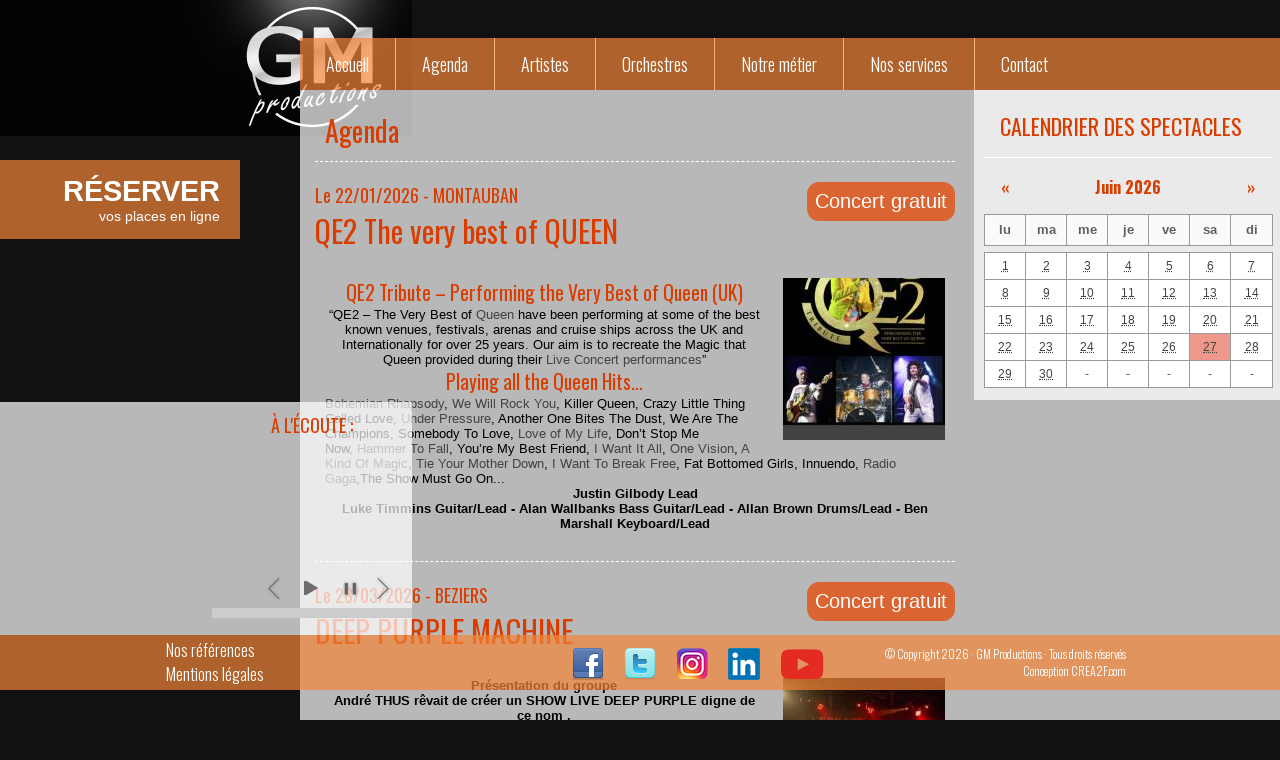

--- FILE ---
content_type: text/html; charset=ISO-8859-1
request_url: http://www.gm-productions.fr/agenda/2024/6/26
body_size: 7992
content:
<!DOCTYPE html>
<html lang="fr">
<head>
	<title>Agenda - GM Productions - production conception réalisation évènementiel</title>

		<script type="text/javascript"
		src="https://cache.consentframework.com/js/pa/36616/c/17RHy/stub"></script>
		<script type="text/javascript"
		src="https://choices.consentframework.com/js/pa/36616/c/17RHy/cmp" async></script>
		
		<link rel="preconnect" href="https://fonts.googleapis.com">
		<link rel="preconnect" href="https://fonts.gstatic.com" crossorigin>
		<link href="https://fonts.googleapis.com/css2?family=Oswald:wght@200..700&display=swap" rel="stylesheet">
		

	<!-- - - -  Link(s)  - - - -->

	<link  rel="schema.DC" href="http://purl.org/dc/elements/1.1/">
	<link  rel="home" href="https://www.gm-productions.fr" hreflang="fr" title="GM Productions">
	<link  rel="bookmark" href="https://www.gm-productions.fr/favicon.ico">
	<link  rel="shortcut icon" href="https://www.gm-productions.fr/favicon.ico">

	<!-- - - - MetaTags - - - -->
	<meta  name="robots" content="index,follow">
	<meta  name="revisit-after" content="14 days">
	<meta  name="description" content="Producteur, concepteur et réalisateur d'opérations événementielles, spectacles, concerts, festivals, pièces de théâtre pour artistes français et internationaux, salons, conventions, séminaires et soirées spécialisées">
	<meta  name="DC.Language" content="fr">
	<meta  name="DC.Publisher" content="CREA2F">
	<meta  name="DC.Rights" content="Tous droits réservés - https://www.gm-productions.fr">
	<meta  name="DC.Identifier" content="https://www.gm-productions.fr/agenda/2024/6/26/">
	<meta  name="DC.Title" content="Agenda - GM Productions - production conception réalisation évènementiel">
	<meta  name="DC.Subject" content="Agenda - GM Productions - production conception réalisation évènementiel">

	<!-- - - -  Stylesheets  - - - -->
	<link rel="stylesheet" type="text/css" href="https://www.gm-productions.fr/themes/jquery/jquery-ui-1.8.24.custom.css" media="screen">
	<link rel="stylesheet" type="text/css" href="https://www.gm-productions.fr/themes/jquery/jquery.fancybox.css" media="screen">
	<link rel="stylesheet" type="text/css" href="https://www.gm-productions.fr/themes/jquery/jquery.fancybox-buttons.css" media="screen">
	<link rel="stylesheet" type="text/css" href="https://www.gm-productions.fr/themes/jquery/jquery.fancybox-thumbs.css" media="screen">
	<link rel="stylesheet" type="text/css" href="https://www.gm-productions.fr/themes/jplayer.blue.monday.css" media="screen">
	<link rel="stylesheet" type="text/css" href="https://www.gm-productions.fr/themes/jquery/jquery.mCustomScrollbar.css" media="screen">
	<link rel="stylesheet" type="text/css" href="https://www.gm-productions.fr/themes/frontend.css?v=21292340556" media="screen">
	<link rel="stylesheet" type="text/css" href="https://www.gm-productions.fr/themes/system/supersized.core.css" media="screen">

	<script type="text/javascript"> var site_url="https://www.gm-productions.fr"; </script>
	<!-- - - -  Javascripts  - - - -->
	<script type="text/javascript" src="https://www.gm-productions.fr/js/head.min.js"></script>
	<script type="text/javascript" src="https://www.gm-productions.fr/js/jquery-1.8.2.min.js?v=1292340556"></script>
	<script type="text/javascript" src="https://www.gm-productions.fr/js/jquery-ui-1.8.24.custom.min.js?v=1292340556"></script>
	<script type="text/javascript" src="https://www.gm-productions.fr/js/fancybox2/jquery.fancybox.pack.js?v=1292340556"></script>
	<script type="text/javascript" src="https://www.gm-productions.fr/js/jquery.history.js"></script>
	<script type="text/javascript" src="https://www.gm-productions.fr/js/jquery.cookie.js"></script>
	<script type="text/javascript" src="https://www.gm-productions.fr/js/jquery.jplayer.min.js"></script>
	<script type="text/javascript" src="https://www.gm-productions.fr/js/jplayer.playlist.min.js"></script>
	<script type="text/javascript" src="https://www.gm-productions.fr/js/jquery.carouFredSel-6.2.1.js"></script>
	<script type="text/javascript" src="https://www.gm-productions.fr/js/jquery.mousewheel.min.js"></script>
	<script type="text/javascript" src="https://www.gm-productions.fr/js/jquery.mCustomScrollbar.min.js"></script>
	<script type="text/javascript" src="https://www.gm-productions.fr/js/libraries.js?v=1292340556"></script>
	<script type="text/javascript" src="https://www.gm-productions.fr/js/frontend.js?v=11292340556"></script>
	<script type="text/javascript" src="https://www.gm-productions.fr/js/supersized.3.2.7.min.js"></script>

<script type="text/javascript">
var gaJsHost = (("https:" == document.location.protocol) ? "https://ssl." : "http://www.");
document.write(unescape("%3Cscript src='" + gaJsHost + "google-analytics.com/ga.js' type='text/javascript'%3E%3C/script%3E"));
</script>
<script type="text/javascript">
try {
var pageTracker = _gat._getTracker("UA-42475212-3");
pageTracker._trackPageview();
} catch(err) {}
</script>

			<script>
				var pageid="agenda";
			</script>
			
</head>
<body id="page-agenda">

		<div id="fb-root"></div>
		<script>(function(d, s, id) {
		  var js, fjs = d.getElementsByTagName(s)[0];
		  if (d.getElementById(id)) return;
		  js = d.createElement(s); js.id = id;
		  js.src = "//connect.facebook.net/fr_FR/all.js#xfbml=1&appId=277113225651973";
		  fjs.parentNode.insertBefore(js, fjs);
		}(document, 'script', 'facebook-jssdk'));</script>
			<div id="MainW" class="wrapper">
				<div id="Main">
				<div id="Header">
					<h1 id="HomeLinkW">
						<a id="HomeLink" rel="home" href="https://www.gm-productions.fr">GM Productions - production conception réalisation évènementiel</a>
					</h1>
					
					<a href="https://gmp.camatau.com/billetterie/home" target="_blank" id="MainResaLink"><strong>Réserver</strong><br /> vos places en ligne</a>
										
				</div>
				
		<ul id="MainMenu" class="HTMLMenu HTMLMenu-Level1" >
		
		<li id="MainMenu-home-Item" class="HTMLMenuItem HTMLMenuItem-Level1 ">
			<a href="https://www.gm-productions.fr/" id="MainMenu-home-Link" class="HTMLMenuItemLink HTMLMenuItemLink-Level1 ">
				<span>Accueil</span>
			</a>
		</li>
		
		<li id="MainMenu-agenda-Item" class="HTMLMenuItem HTMLMenuItem-Level1 ">
			<a href="https://www.gm-productions.fr/agenda/" id="MainMenu-agenda-Link" class="HTMLMenuItemLink HTMLMenuItemLink-Level1 ">
				<span>Agenda</span>
			</a>
		</li>
		
		<li id="MainMenu-artistes-Item" class="HTMLMenuItem HTMLMenuItem-Level1 ">
			<a href="https://www.gm-productions.fr/artistes/" id="MainMenu-artistes-Link" class="HTMLMenuItemLink HTMLMenuItemLink-Level1 ">
				<span>Artistes</span>
			</a>
		</li>
		
		<li id="MainMenu-orchestres-Item" class="HTMLMenuItem HTMLMenuItem-Level1 ">
			<a href="https://www.gm-productions.fr/orchestres/" id="MainMenu-orchestres-Link" class="HTMLMenuItemLink HTMLMenuItemLink-Level1 ">
				<span>Orchestres</span>
			</a>
		</li>
		
		<li id="MainMenu-notre-metier-Item" class="HTMLMenuItem HTMLMenuItem-Level1 ">
			<a href="https://www.gm-productions.fr/notre-metier/" id="MainMenu-notre-metier-Link" class="HTMLMenuItemLink HTMLMenuItemLink-Level1 ">
				<span>Notre métier</span>
			</a>
		</li>
		
		<li id="MainMenu-nos-services-Item" class="HTMLMenuItem HTMLMenuItem-Level1 ">
			<a href="https://www.gm-productions.fr/nos-services/" id="MainMenu-nos-services-Link" class="HTMLMenuItemLink HTMLMenuItemLink-Level1 ">
				<span>Nos services</span>
			</a>
		</li>
		
		<li id="MainMenu-contact-Item" class="HTMLMenuItem HTMLMenuItem-Level1 ">
			<a href="https://www.gm-productions.fr/contact/" id="MainMenu-contact-Link" class="HTMLMenuItemLink HTMLMenuItemLink-Level1 ">
				<span>Contact</span>
			</a>
		</li>
		
		</ul>
		
			<div id="ContentW"><div id="Content"><div id="ContentSwitcher">
			<div id="ContenuAgenda">
				<h2>Agenda</h2>
				<ul id="AgendaList">
					<li id="spectacle-859">
						
						<h3>Le 22/01/2026 - MONTAUBAN
						<br /><span class="spectacleArtiste">QE2 The very best of QUEEN</span></h3>
						<p class="spectacleTarif">Concert gratuit</p>
						<div class="spectacleDescription overlay-ww">
							<a class="ImageLink" href="https://www.gm-productions.fr/media/data/spectacles/images/image-859.jpg">
								<img src="https://www.gm-productions.fr/media/data/spectacles/images/thumbs/image-859.jpg" alt="QE2 The very best of QUEEN">
							</a>
							<h1 align="center">
	QE2 Tribute &ndash; Performing the Very Best of Queen (UK)</h1>
<p align="center">
	&ldquo;QE2 &ndash; The Very Best of&nbsp;<a href="https://www.queenonline.com/" target="_blank">Queen</a>&nbsp;have been performing at some of the best known venues, festivals, arenas and cruise ships across the UK and Internationally for over 25 years. Our aim is to recreate the Magic that Queen provided during their&nbsp;<a href="https://qe2queentribute-co-uk.stackstaging.com/events-shows/" target="_blank">Live Concert performances</a>&rdquo;</p>
<h1 align="center">
	Playing all the Queen Hits&hellip;</h1>
<p>
	<a href="https://www.youtube.com/shorts/dotXMPTMX-4" target="_blank">Bohemian Rhapsody</a>,&nbsp;<a href="https://www.queenonline.com/wwry" target="_blank">We Will Rock You</a>, Killer Queen, Crazy Little Thing Called Love,&nbsp;<a href="https://www.youtube.com/watch?v=2nGpwWd7b6o" target="_blank">Under Pressure</a>, Another One Bites The Dust, We Are The Champions, Somebody To Love,&nbsp;<a href="https://www.youtube.com/watch?v=Tuy_GSz7HX8" target="_blank">Love of My Life</a>, Don&rsquo;t Stop Me Now,&nbsp;<a href="https://www.youtube.com/watch?v=D5bzrb-v9Y0" target="_blank">Hammer To Fall</a>, You&rsquo;re My Best Friend,&nbsp;<a href="https://www.youtube.com/watch?v=9NH87JoJ8Pk" target="_blank">I Want It All</a>,&nbsp;<a href="https://www.youtube.com/watch?v=CEb95LbAC-M" target="_blank">One Vision</a>,&nbsp;<a href="https://www.youtube.com/watch?v=EJd1ckVnG10" target="_blank">A Kind Of Magic</a>,&nbsp;<a href="https://www.queenonline.com/music" target="_blank">Tie Your Mother Down</a>,&nbsp;<a href="https://www.youtube.com/watch?v=itTp6P5RfCw" target="_blank">I Want To Break Free</a>, Fat Bottomed Girls, Innuendo,&nbsp;<a href="https://www.queenonline.com/music" target="_blank">Radio Gaga</a>,The Show Must Go On...</p>
<p align="center">
	<strong>Justin Gilbody&nbsp;Lead</strong></p>
<p align="center">
	<strong>Luke Timmins Guitar/Lead - Alan Wallbanks Bass Guitar/Lead - Allan Brown Drums/Lead </strong><strong>- </strong><strong>Ben Marshall Keyboard/Lead </strong></p>
						</div>
						

					</li>
				
					<li id="spectacle-845">
						
						<h3>Le 28/03/2026 - BEZIERS
						<br /><span class="spectacleArtiste">DEEP PURPLE MACHINE</span></h3>
						<p class="spectacleTarif">Concert gratuit</p>
						<div class="spectacleDescription overlay-ww">
							<a class="ImageLink" href="https://www.gm-productions.fr/media/data/spectacles/images/image-845.jpg">
								<img src="https://www.gm-productions.fr/media/data/spectacles/images/thumbs/image-845.jpg" alt="DEEP PURPLE MACHINE">
							</a>
							<p align="center">
	<strong>Pr&eacute;sentation du groupe</strong></p>
<p align="center">
	<strong>Andr&eacute; THUS r&ecirc;vait de cr&eacute;er un SHOW LIVE DEEP PURPLE digne de ce nom .</strong></p>
<p align="center">
	<strong>Ayant longtemps jou&eacute; dans l&rsquo;univers des groupes ROCK et METAL , il est l&rsquo;un</strong></p>
<p align="center">
	<strong>des tr&egrave;s rares organistes Rock &agrave; s&rsquo;&ecirc;tre toujours servi du fameux orgue</strong></p>
<p align="center">
	<strong>HAMMOND vintage identique &agrave; celui de Jon Lord.</strong></p>
<p align="center">
	<strong>Il en connait tous les secrets.</strong></p>
<p align="center">
	<strong>C&rsquo;est un v&eacute;ritable magicien de cet instrument FONDAMENTAL dans la musique</strong></p>
<p align="center">
	<strong>de DEEP PURPLE..</strong></p>
<p align="center">
	<strong>Le r&ecirc;ve devient r&eacute;alit&eacute; lorsque enfin il trouve l&rsquo;oiseau rare, le chanteur id&eacute;al !</strong></p>
<p align="center">
	<strong>La voix est &agrave; l&rsquo;image du c&eacute;l&egrave;bre groupe : incroyable, exceptionnelle, &agrave; la foi</strong></p>
<p align="center">
	<strong>&ldquo;ronde &ldquo; et &ldquo;&eacute;raill&eacute;e&rdquo;, mais surtout capable de chanter en suraig&uuml;e.</strong></p>
<p align="center">
	<strong>Hallucinant !</strong></p>
<p align="center">
	<strong>Il a suffi alors d&rsquo;adjoindre trois autres excellents musiciens professionnels et</strong></p>
<p align="center">
	<strong>exp&eacute;riment&eacute;s, ayant aussi baign&eacute;s dans la ROCK MUSIC.</strong></p>
<p align="center">
	<strong>Passionn&eacute;s de DEEP PURPLE, le guitariste, le batteur et la bassiste font exploser</strong></p>
<p align="center">
	<strong>la sc&egrave;ne ! Puissance, solos de fous et d&eacute;lire sont au rendez-vous.</strong></p>
<p align="center">
	<strong>Le miracle a lieu! On se croit &agrave; un v&eacute;ritable concert de DEEP PURPLE. On est</strong></p>
<p align="center">
	<strong>agr&eacute;ablement submerg&eacute; et conquis par une MACHINE irr&eacute;sistible qui nous</strong></p>
<p align="center">
	<strong>transporte dans l&rsquo;univers mythique des albums et des grands tubes de DEEP</strong></p>
<p align="center">
	<strong>PURPLE !</strong></p>
<p align="center">
	<strong>Chant : David LATASTE</strong></p>
<p align="center">
	<strong>Orgue et claviers : Andr&eacute; THUS</strong></p>
<p align="center">
	<strong>Guitare : Guy SALAUN</strong></p>
<p align="center">
	<strong>Batterie : S&eacute;bastien CHIQUER</strong></p>
<p align="center">
	<strong>Basse : Ren&eacute; TADDEI</strong></p>
						</div>
						

					</li>
				
					<li id="spectacle-861">
						
						<h3>Le 23/05/2026 - BERGERAC
						<br /><span class="spectacleArtiste">BOOTLEG ABBA</span></h3>
						<p class="spectacleTarif">Concert gratuit</p>
						<div class="spectacleDescription overlay-ww">
							<a class="ImageLink" href="https://www.gm-productions.fr/media/data/spectacles/images/image-861.jpg">
								<img src="https://www.gm-productions.fr/media/data/spectacles/images/thumbs/image-861.jpg" alt="BOOTLEG ABBA">
							</a>
							<p align="center" style="text-align:center">
	<strong><span style="font-size: 16px;"><span style="font-family: &quot;system-ui&quot;, serif;">Bootleg Abba (UK)&hellip;le meilleur concert d&rsquo;Abba depuis Abba&hellip;</span></span></strong></p>
<p style="font-variant-numeric: normal; font-variant-east-asian: normal; font-variant-alternates: normal; font-variant-position: normal; font-variant-emoji: normal; margin: 0cm 0cm 0.0001pt; font-size-adjust: none; font-kerning: auto; font-feature-settings: normal; font-optical-sizing: auto; font-variation-settings: normal; min-height: 20.3px; text-align: center;">
	<strong>Jon Dewsbury - Steve Wilson - Sarah Leaman - Clare Andress- Warren Bedwood</strong></p>
<p style="font-variant-numeric: normal; font-variant-east-asian: normal; font-variant-alternates: normal; font-variant-position: normal; font-variant-emoji: normal; margin: 0cm 0cm 0.0001pt; font-size-adjust: none; font-kerning: auto; font-feature-settings: normal; font-optical-sizing: auto; font-variation-settings: normal; text-align: center;">
	<b><span style="font-family: &quot;system-ui&quot;, serif;">1H30 de tubes en Live : Dancing Queen - Gimme Gimme Gimme - Mamma Mia - Waterloo - Money Money Money - Take a chance of me - Fernando - Voulez-vous - The Winner takes it all - Super trouper - Honey Honey - Chiquitita - Knowing me Knowing you - On and on and on - I have a dream - I do I do I do - I still have faith in you - Does your mother know - Ring Ring</span></b><span style="font-family: &quot;system-ui&quot;, serif;">&nbsp;</span></p>
<p align="center" style="text-align:center">
	&nbsp;</p>
<p style="font-variant-numeric: normal; font-variant-east-asian: normal; font-variant-alternates: normal; font-variant-position: normal; font-variant-emoji: normal; margin: 0cm 0cm 0.0001pt; font-size-adjust: none; font-kerning: auto; font-feature-settings: normal; font-optical-sizing: auto; font-variation-settings: normal; text-align: center;">
	<b><span style="font-family: &quot;system-ui&quot;, serif;">La l&eacute;gende continue ...Tour 2025/2026 en cours</span></b></p>
<p align="center">
	&nbsp;</p>
<p align="center" style="text-align:center">
	&nbsp;</p>
<p align="center" style="text-align:center">
	<span style="font-size:20.0pt;
font-family:&quot;Arial&quot;,sans-serif"><o:p></o:p></span></p>
						</div>
						

					</li>
				
					<li id="spectacle-860">
						
						<h3>Le 24/05/2026 - BERGERAC
						<br /><span class="spectacleArtiste">QE2 The very best of QUEEN</span></h3>
						<p class="spectacleTarif">Concert gratuit</p>
						<div class="spectacleDescription overlay-ww">
							<a class="ImageLink" href="https://www.gm-productions.fr/media/data/spectacles/images/image-860.jpg">
								<img src="https://www.gm-productions.fr/media/data/spectacles/images/thumbs/image-860.jpg" alt="QE2 The very best of QUEEN">
							</a>
							<h1 align="center">
	QE2 Tribute &ndash; Performing the Very Best of Queen (UK)</h1>
<p align="center">
	&ldquo;QE2 &ndash; The Very Best of&nbsp;<a href="https://www.queenonline.com/" target="_blank">Queen</a>&nbsp;have been performing at some of the best known venues, festivals, arenas and cruise ships across the UK and Internationally for over 25 years. Our aim is to recreate the Magic that Queen provided during their&nbsp;<a href="https://qe2queentribute-co-uk.stackstaging.com/events-shows/" target="_blank">Live Concert performances</a>&rdquo;</p>
<h1 align="center">
	Playing all the Queen Hits&hellip;</h1>
<p align="center">
	<a href="https://www.youtube.com/shorts/dotXMPTMX-4" target="_blank">Bohemian Rhapsody</a>,&nbsp;<a href="https://www.queenonline.com/wwry" target="_blank">We Will Rock You</a>, Killer Queen, Crazy Little Thing Called Love,&nbsp;<a href="https://www.youtube.com/watch?v=2nGpwWd7b6o" target="_blank">Under Pressure</a>, Another One Bites The Dust, We Are The Champions, Somebody To Love,&nbsp;<a href="https://www.youtube.com/watch?v=Tuy_GSz7HX8" target="_blank">Love of My Life</a>, Don&rsquo;t Stop Me Now,&nbsp;<a href="https://www.youtube.com/watch?v=D5bzrb-v9Y0" target="_blank">Hammer To Fall</a>, You&rsquo;re My Best Friend,&nbsp;<a href="https://www.youtube.com/watch?v=9NH87JoJ8Pk" target="_blank">I Want It All</a>,&nbsp;<a href="https://www.youtube.com/watch?v=CEb95LbAC-M" target="_blank">One Vision</a>,&nbsp;<a href="https://www.youtube.com/watch?v=EJd1ckVnG10" target="_blank">A Kind Of Magic</a>,&nbsp;<a href="https://www.queenonline.com/music" target="_blank">Tie Your Mother Down</a>,&nbsp;<a href="https://www.youtube.com/watch?v=itTp6P5RfCw" target="_blank">I Want To Break Free</a>, Fat Bottomed Girls, Innuendo,&nbsp;<a href="https://www.queenonline.com/music" target="_blank">Radio Gaga</a>,The Show Must Go On&hellip;</p>
<p align="center">
	&nbsp;</p>
<p align="center">
	<strong>Justin Gilbody&nbsp;Lead</strong></p>
<p align="center">
	<strong>Luke Timmins Guitar/Lead - Alan Wallbanks Bass Guitar/Lead - Allan Brown Drums/Lead </strong><strong>- </strong><strong>Ben Marshall Keyboard/Lead </strong></p>
						</div>
						

					</li>
				
					<li id="spectacle-856">
						
						<h3>Le 27/06/2026 - REALMONT
						<br /><span class="spectacleArtiste">TRAIT D'UNION PERIER</span></h3>
						<p class="spectacleTarif">Concert gratuit</p>
						<div class="spectacleDescription overlay-ww">
							<a class="ImageLink" href="https://www.gm-productions.fr/media/data/spectacles/images/image-856.jpg">
								<img src="https://www.gm-productions.fr/media/data/spectacles/images/thumbs/image-856.jpg" alt="TRAIT D'UNION PERIER">
							</a>
							<p align="center">
	Pour vous faire r&ecirc;ver et danser sur vos musiques pr&eacute;f&eacute;r&eacute;es, vous pouvez compter sur le Grand orchestre Trait d&#39; Union P&eacute;rier pour donner une touche incroyable et dynamique &agrave; tous les titres musicaux qu&#39;ils arrangent.</p>
<p align="center">
	<strong>16 ARTISTES SUR SCENE</strong></p>
<p align="center">
	4 Chanteurs</p>
<p align="center">
	4 Danseuses</p>
<p align="center">
	1&nbsp;Chor&eacute;graphe</p>
<p align="center">
	1 Guitariste</p>
<p align="center">
	1 Bassiste</p>
<p align="center">
	1 Batteur</p>
<p align="center">
	1 Pianiste</p>
<p align="center">
	Une section de 4 cuivres</p>
						</div>
						

					</li>
				
					<li id="spectacle-863">
						
						<h3>Le 25/07/2026 - ALBI
						<br /><span class="spectacleArtiste">To be loved ADELE</span></h3>
						<p class="spectacleTarif">Concert gratuit</p>
						<div class="spectacleDescription overlay-ww">
							<a class="ImageLink" href="https://www.gm-productions.fr/media/data/spectacles/images/image-863.jpg">
								<img src="https://www.gm-productions.fr/media/data/spectacles/images/thumbs/image-863.jpg" alt="To be loved ADELE">
							</a>
							<h2 align="center">
	To be loved ADELE&nbsp;</h2>
<p align="center">
	<strong>Immerse yourself in a repertoire that includes chart-topping hits like &#39;Easy on Me,&#39; &#39;Someone Like You,&#39; &#39;Rolling in the Deep,&#39; and &#39;Hello,&#39; just to name a few. But Chloe doesn&#39;t stop there; she also pays homage to Adele&#39;s musical influences by adding her own unique twist to their iconic songs, resulting in an unforgettable and truly distinctive experience for every member of the audience.</strong>&#8203;</p>
<p align="center">
	For devoted Adele fans, this show is a dream come true, leaving you yearning for more of Chloe&#39;s remarkable talent and the timeless music that has made Adele one of the most influential singer-songwriters of our generation.&#8203;</p>
<p align="center">
	Don&#39;t miss out on this extraordinary celebration of Adele&#39;s musical legacy.</p>
<p align="center">
	Join us and immerse yourself in the unforgettable sounds of one of the greatest artists of our time.</p>
<pre>
<strong>The group is composed of 7 Artists</strong><strong>: 1 Piano, 1 Drums, 1 Guitar, 1 Bass Guitar, 2 Backing Singers, 1 Lead Singer</strong></pre>
<br />
						</div>
						

					</li>
				
					<li id="spectacle-857">
						
						<h3>Le 13/08/2026 - BEZIERS
						<br /><span class="spectacleArtiste">JEAN PIERRE VIRGIL</span></h3>
						<p class="spectacleTarif">Concert gratuit</p>
						<div class="spectacleDescription overlay-ww">
							<a class="ImageLink" href="https://www.gm-productions.fr/media/data/spectacles/images/image-857.jpg">
								<img src="https://www.gm-productions.fr/media/data/spectacles/images/thumbs/image-857.jpg" alt="JEAN PIERRE VIRGIL">
							</a>
							<p align="center">
	<strong>Virgil pourrait fort bien jouer au blas&eacute;, balayer d&#39;un geste distrait toutes ces images qui habitent sa vie d&#39;artiste... Il pourrait fort bien repousser d&#39;un nouveau geste indiff&eacute;rent toutes ces chansons qu&#39;il interpr&egrave;te depuis 20 ans... Il pourrait aussi, d&#39;un geste faussement nonchalant, poser sur la table une pl&eacute;thore de souvenirs prestigieux glan&eacute;s en <u>sept ann&eacute;es de complicit&eacute; aux c&ocirc;t&eacute;s de Michel SARDOU</u>, histoire de revendiquer un pass&eacute; glorieux... Mais non !</strong></p>
<p align="center">
	<strong><u>Tous les plus grands succ&egrave;s de Michel Sardou dont il a &eacute;t&eacute; le &laquo;&nbsp;doubleur de voix de g&eacute;nie</u></strong><strong>&nbsp;&raquo;&nbsp;!</strong></p>
<p align="center">
	Les Ricains, Les Bals Populaires, La Maladie d&#39;Amour, Je Vais T&#39;Aimer, Je Vole, Le France, En Chantant, Etre Une Femme, &nbsp;La Java de Broadway, Vladimir Ilitch, &nbsp;Comme D&#39;Habitude, Les Lacs du Connemara&hellip;</p>
<p align="center">
	<strong>23 titres en direct &ndash; Concert 2H</strong></p>
						</div>
						

					</li>
				</ul>
				
		
		<div id="Calendrier" class="overlay-w">
		
			
			<h2>CALENDRIER DES SPECTACLES</h2>
			
				<div id="CalW">
				
		<table id="FTFMCalendar">
			<tr class="CalendHeaders">
				<th class="arrowLeft"><a href="https://www.gm-productions.fr/agenda/2026/5"  id="CalendarGoPrevMonth">&laquo;</a></th>
				<th colspan="5" class="MonthName">Juin 2026</th>
				<th class="arrowRight"><a href="https://www.gm-productions.fr/agenda/2026/7" id="CalendarGoNextMonth">&raquo;</a></th>
			<tr>
			<tr class="CalendHeaders">
				<th class="DayName overlay-ww">lu</th>
				<th class="DayName overlay-ww">ma</th>
				<th class="DayName overlay-ww">me</th>
				<th class="DayName overlay-ww">je</th>
				<th class="DayName overlay-ww">ve</th>
				<th class="DayName overlay-ww">sa</th>
				<th class="DayName overlay-ww">di</th>
			<tr><tr><td class=" rien overlay-ww"><a id="" class="calendar-links" rel="" href="https://www.gm-productions.fr/agenda/2026/6/1"><abbr title="lundi 1 juin">1</abbr></a></td><td class=" rien overlay-ww"><a id="" class="calendar-links" rel="" href="https://www.gm-productions.fr/agenda/2026/6/2"><abbr title="mardi 2 juin">2</abbr></a></td><td class=" rien overlay-ww"><a id="" class="calendar-links" rel="" href="https://www.gm-productions.fr/agenda/2026/6/3"><abbr title="mercredi 3 juin">3</abbr></a></td><td class=" rien overlay-ww"><a id="" class="calendar-links" rel="" href="https://www.gm-productions.fr/agenda/2026/6/4"><abbr title="jeudi 4 juin">4</abbr></a></td><td class=" rien overlay-ww"><a id="" class="calendar-links" rel="" href="https://www.gm-productions.fr/agenda/2026/6/5"><abbr title="vendredi 5 juin">5</abbr></a></td><td class=" rien overlay-ww"><a id="" class="calendar-links" rel="" href="https://www.gm-productions.fr/agenda/2026/6/6"><abbr title="samedi 6 juin">6</abbr></a></td><td class=" rien overlay-ww"><a id="" class="calendar-links" rel="" href="https://www.gm-productions.fr/agenda/2026/6/7"><abbr title="dimanche 7 juin">7</abbr></a></td></tr><tr><td class=" rien overlay-ww"><a id="" class="calendar-links" rel="" href="https://www.gm-productions.fr/agenda/2026/6/8"><abbr title="lundi 8 juin">8</abbr></a></td><td class=" rien overlay-ww"><a id="" class="calendar-links" rel="" href="https://www.gm-productions.fr/agenda/2026/6/9"><abbr title="mardi 9 juin">9</abbr></a></td><td class=" rien overlay-ww"><a id="" class="calendar-links" rel="" href="https://www.gm-productions.fr/agenda/2026/6/10"><abbr title="mercredi 10 juin">10</abbr></a></td><td class=" rien overlay-ww"><a id="" class="calendar-links" rel="" href="https://www.gm-productions.fr/agenda/2026/6/11"><abbr title="jeudi 11 juin">11</abbr></a></td><td class=" rien overlay-ww"><a id="" class="calendar-links" rel="" href="https://www.gm-productions.fr/agenda/2026/6/12"><abbr title="vendredi 12 juin">12</abbr></a></td><td class=" rien overlay-ww"><a id="" class="calendar-links" rel="" href="https://www.gm-productions.fr/agenda/2026/6/13"><abbr title="samedi 13 juin">13</abbr></a></td><td class=" rien overlay-ww"><a id="" class="calendar-links" rel="" href="https://www.gm-productions.fr/agenda/2026/6/14"><abbr title="dimanche 14 juin">14</abbr></a></td></tr><tr><td class=" rien overlay-ww"><a id="" class="calendar-links" rel="" href="https://www.gm-productions.fr/agenda/2026/6/15"><abbr title="lundi 15 juin">15</abbr></a></td><td class=" rien overlay-ww"><a id="" class="calendar-links" rel="" href="https://www.gm-productions.fr/agenda/2026/6/16"><abbr title="mardi 16 juin">16</abbr></a></td><td class=" rien overlay-ww"><a id="" class="calendar-links" rel="" href="https://www.gm-productions.fr/agenda/2026/6/17"><abbr title="mercredi 17 juin">17</abbr></a></td><td class=" rien overlay-ww"><a id="" class="calendar-links" rel="" href="https://www.gm-productions.fr/agenda/2026/6/18"><abbr title="jeudi 18 juin">18</abbr></a></td><td class=" rien overlay-ww"><a id="" class="calendar-links" rel="" href="https://www.gm-productions.fr/agenda/2026/6/19"><abbr title="vendredi 19 juin">19</abbr></a></td><td class=" rien overlay-ww"><a id="" class="calendar-links" rel="" href="https://www.gm-productions.fr/agenda/2026/6/20"><abbr title="samedi 20 juin">20</abbr></a></td><td class=" rien overlay-ww"><a id="" class="calendar-links" rel="" href="https://www.gm-productions.fr/agenda/2026/6/21"><abbr title="dimanche 21 juin">21</abbr></a></td></tr><tr><td class=" rien overlay-ww"><a id="" class="calendar-links" rel="" href="https://www.gm-productions.fr/agenda/2026/6/22"><abbr title="lundi 22 juin">22</abbr></a></td><td class=" rien overlay-ww"><a id="" class="calendar-links" rel="" href="https://www.gm-productions.fr/agenda/2026/6/23"><abbr title="mardi 23 juin">23</abbr></a></td><td class=" rien overlay-ww"><a id="" class="calendar-links" rel="" href="https://www.gm-productions.fr/agenda/2026/6/24"><abbr title="mercredi 24 juin">24</abbr></a></td><td class=" rien overlay-ww"><a id="" class="calendar-links" rel="" href="https://www.gm-productions.fr/agenda/2026/6/25"><abbr title="jeudi 25 juin">25</abbr></a></td><td class=" rien overlay-ww"><a id="" class="calendar-links" rel="" href="https://www.gm-productions.fr/agenda/2026/6/26"><abbr title="vendredi 26 juin">26</abbr></a></td><td class=" spectacle overlay-ww"><a id="" class="calendar-links" rel="#spectacle-856" href="https://www.gm-productions.fr/agenda/2026/6/27"><abbr title="samedi 27 juin TRAIT D'UNION PERIER à REALMONT">27</abbr></a></td><td class=" rien overlay-ww"><a id="" class="calendar-links" rel="" href="https://www.gm-productions.fr/agenda/2026/6/28"><abbr title="dimanche 28 juin">28</abbr></a></td></tr><tr><td class=" rien overlay-ww"><a id="" class="calendar-links" rel="" href="https://www.gm-productions.fr/agenda/2026/6/29"><abbr title="lundi 29 juin">29</abbr></a></td><td class=" rien overlay-ww"><a id="" class="calendar-links" rel="" href="https://www.gm-productions.fr/agenda/2026/6/30"><abbr title="mardi 30 juin">30</abbr></a></td><td class="overlay-ww">-</td><td class="overlay-ww">-</td><td class="overlay-ww">-</td><td class="overlay-ww">-</td><td class="overlay-ww">-</td></tr>
		</table>
				
				</div>
		
		</div>
			</div>
		</div></div></div>
				<div class="clear"></div>
			</div><!-- eof #Main -->
			</div><!-- eof #MainW -->
			<div id="Footer">
				<div id="FooterCopyrights">
					<p>
						&copy; Copyright 2026 &middot; GM Productions &middot; Tous droits réservés  <br/>
						Conception
						<a id="ConceptionCreditLink" href="https://www.crea2f.com" class="external" title="Agence de création de sites internet : étude et conseil, design, développement, intégration, référencement - Toulouse">CREA<span>2</span>F.com </a><span id="ColorYourLife"> color your life</span> 
					</p>
				</div>
			<ul id="Minimenu">
				<li><a class="contentSwitchLink" href="https://www.gm-productions.fr/nos-references/">Nos références</a></li>
				<li><a class="contentSwitchLink" href="https://www.gm-productions.fr/mentions-legales/">Mentions légales</a></li>	
			</ul>
			<ul id="SocialLinks">
				<li id="Facebook">
					<!--<div id="FbLike" class="fb-like" data-href="https://www.facebook.com/GMProductionsToulouse" data-width="200" data-height="20" data-colorscheme="light" data-layout="button_count" data-action="like" data-show-faces="true" data-send="false"></div>-->
					<a class="external" href="https://www.facebook.com/GMProductionsToulouse" title="Rejoignez GM Productions sur Facebook"><img src="https://www.gm-productions.fr/media/images/facebook.png" alt="Facebook"/></a>
				</li>
					
				<li id="Twitter"><a class="external" href="https://twitter.com/@gayraud_michel" title="Suivez GM Productions sur Twitter"><img src="https://www.gm-productions.fr/media/images/twitter.png" alt="Twitter"/></a>
				<!--<a id="TwitterFollow" href="https://twitter.com/@gayraud_michel" class="twitter-follow-button" data-show-count="false" data-lang="fr" data-show-screen-name="false">Suivre GM Productions</a>
		<script>!function(d,s,id){var js,fjs=d.getElementsByTagName(s)[0];if(!d.getElementById(id)){js=d.createElement(s);js.id=id;js.src="//platform.twitter.com/widgets.js";fjs.parentNode.insertBefore(js,fjs);}}(document,"script","twitter-wjs");</script>-->
				</li>
				<li id="Insta">
					<a class="external" href="https://www.instagram.com/gmproductions31/" title="Rejoignez GM Productions sur Instagram"><img src="https://www.gm-productions.fr/media/images/insta.png" alt="Instagram"/></a>
				</li>
				<li id="Insta">
					<a class="external" href="https://www.linkedin.com/in/michel-gayraud-0a2a3757/" title="Rejoignez GM Productions sur Linkedin"><img src="https://www.gm-productions.fr/media/images/LinkedIn_logo_32.png" alt="Instagram"/></a>
				</li>
				<li id="Insta">
					<a class="external" href="https://www.youtube.com/channel/UClDZ_Yt99BlnrMypsTDGCuw" title="Rejoignez GM Productions sur Youtube"><img src="https://www.gm-productions.fr/media/images/youtube.png" alt="Youtube"/></a>
				</li>
			</ul>
		</div><div id="Partenaires">
			<ul>
					</ul>
		</div>
			<div id="MusicPlayerW" class="overlay-w">
				<div id="MusicPlayer"> 
				
				<h2>&Agrave; L'&Eacute;COUTE :</h2>
		
				  
				
				 
				 <div id="JPlayerW"><div id="jquery_jplayer_1" class="jp-jplayer"></div></div>
				  <div id="jp_container_1" class="jp-audio">
					<div class="jp-type-single">
					  <div class="jp-gui jp-interface">
						<ul class="jp-controls">
						  <li><a href="javascript:;" class="jp-previous" tabindex="1">previous</a></li>
						  <li><a href="javascript:;" class="jp-play" tabindex="1">play</a></li>
						  <li><a href="javascript:;" class="jp-pause" tabindex="1">pause</a></li>
						  <li><a href="javascript:;" class="jp-next" tabindex="1">next</a></li>
						</ul>

					  </div>
					  <div class="jp-title">
						<ul>
						  <li></li>
						</ul>
					  </div>
					  <div class="jp-no-solution">
						<span>Update Required</span>
						To play the media you will need to either update your browser to a recent version or update your <a href="http://get.adobe.com/flashplayer/" target="_blank">Flash plugin</a>.
					  </div>
					</div>
				  </div>
				      <div id="jp_container_1">
						<div class="jp-playlist">
							<ul>
								<li></li> <!-- Empty <li> so your HTML conforms with the W3C spec -->
							</ul>
						</div>
					</div>
				  
				  
				</div>
			</div>
		

<script type="text/javascript">
var gaJsHost = (("https:" == document.location.protocol) ? "https://ssl." : "http://www.");
document.write(unescape("%3Cscript src='" + gaJsHost + "google-analytics.com/ga.js' type='text/javascript'%3E%3C/script%3E"));
</script>
<script type="text/javascript">
try {
var pageTracker = _gat._getTracker("UA-42475212-3");
pageTracker._trackPageview();
} catch(err) {}
</script>
</body>
</html>

--- FILE ---
content_type: text/css
request_url: https://www.gm-productions.fr/themes/frontend.css?v=21292340556
body_size: 6426
content:

	html, body { margin: 0; padding: 0; border: 0; }
	body { font-size:12px; }
	
	/* * * * * * * * * * * * * * * * * * * * * * * * * * * * * * * * * * * * HTML * * * * * * * * * * * * * * * * * * * * * * * * * * * * */
	
	/**
	 * Titles
	 */
	h1, h2, h3, h4, h5, h6 { padding:0; font-weight:normal; font-size:1.5em; color: #d93d00; font-family: Oswald, sans-serif;}
	.bleu h1,.bleu h2,.bleu h3,.bleu h4,.bleu h5,.bleu h6 { padding:0; font-weight:normal; font-size:1.5em; color: #2284B4; font-family: Oswald, sans-serif;}
	.violet h1,.violet h2,.violet h3,.violet h4,.violet h5,.violet h6 { padding:0; font-weight:normal; font-size:1.5em; color: #a942e5; font-family: Oswald, sans-serif;}

	/**
	 * Paragraphs, links
	 */
	p { color: #000; }
	
	pre {
		margin:10px; padding:5px;
		background:#fafafa; border:1px dashed #ebebeb;
		font-family:Trebuchet MS, Arial, Helvetica, sans-serif;
		font-size:12px;
	}
	
	/**
	 * Lists
	 */
	ul { margin:0; padding:0; }
	li { list-style-type:none;}
	
	dl { margin:0; padding:0; }
	dt {}
	dd {}
	
	
	/**
	 * Forms
	 */
	form { display:block; margin:0; padding:0; }
	fieldset { margin:10px 15px; padding:10px 0; background:transparent 0 100% repeat-x; border:1px solid #e1e1e1; }
	fieldset p { margin:0px; padding:5px 10px; border:0px solid #fff; }
	fieldset p.focus {}
	label { display: block;  cursor:pointer; margin-bottom: 5px; }
	
	legend { margin:0 0 0 10px; font-size:1.5em; color:#008ad2; }
	input, textarea, select { border:1px solid #ccc; background:#fafafa; font-family:Trebuchet ms, Arial, Helvetica, sans-serif; }
	input, textarea { text-indent:5px; }
	textarea { font-size:1em; }
	input{ height: 25px;}
	
	optgroup { font-style:normal; color:#FF3790; padding:2px 2px; }
	option { color:#707070;   }
	optgroup option { padding:3px 5px 1px 5px; }
		
	input.focus, textarea.focus, select.focus { border-color:#aaa; background:#fff;  }
	input.disabled { border:0; background:transparent; cursor:default; }
	input.readonly { background:#fafafa; }
	
	.missingField label, .invalidField label { color:#ec0001; }
	.missingField input, .missingField textarea, .missingField select, .invalidField input, .invalidField textarea, .invalidField select { border-color:#ec0001; }
	
		
	.formButtons { margin:0; padding:10px 0 5px 10px; text-align:left; }
	.formButtons  input{ cursor: pointer; }
	
	/*.formButtons input, .submitButton { text-indent:0; padding:3px 10px; text-align:center; color:#000; font-weight:bold; cursor:pointer; background: none #F1B275; border: solid 1px #D93D00; padding: 0;}
	.bleu .formButtons input, bleu .submitButton { text-indent:0; padding:3px 10px; text-align:center; color:#000; font-weight:bold; cursor:pointer; background: none #8ACDFF; border: solid 1px #2284B4; padding: 0;}
	.violet .formButtons input,.violet .submitButton { text-indent:0; padding:3px 10px; text-align:center; color:#000; font-weight:bold; cursor:pointer; background: none #C480EC; border: solid 1px #A942E5; padding: 0;}	*/	
	.submitField {}
	.imageButton { background:transparent; border:0; padding:0; }
	.lt-1440 #Footer ul.formErrors { margin:0; padding:10px 0 10px 15px; position: static; }
	#Footer ul.formErrors { margin:0; padding:10px 0 10px 15px; position: static; float:right;}
	
	.formErrors { margin:0; padding:10px 0 10px 15px; position: static; }
	.formErrors li { list-style:none; margin:0px 0 5px 0; padding-left:24px; line-height:15px; color:#ec0001;  background:transparent url(zims/icons/form-error-16.png) 0 0 no-repeat; }
	
	.uniqueCheckBoxField input { margin-left:170px; }
	.uniqueCheckBoxField label { float:none; position:relative; bottom:2px; }
	
	#field-security { display:none; }
	
	
	/**
	 * Boutons radio, checkbox
	 */
	.fieldsList { overflow:auto; padding-left:175px; position:relative; margin:10px 0; }
	.fieldsList .fieldsListTitle { position:absolute; top:0; left:0; width:175px; padding:5px 10px; font-size:1.2em; }
	.fieldsList .fields { position:relative; }
	.fieldsList .fields div { margin:3px 0; width:200px; float:left; }
	.fieldsList .fields label { float:none; clear:none;  }
	.fieldsList .fields input { position:relative; top:2px; }
	.fieldsList label:hover { color:#FF3790; }
		
	.fieldsList.invalidField label { color:#5f5f5f; }
	.fieldsList.invalidField div.fieldsListTitle { color:#ec0001; }
	
	.radio-field input, .uniqueCheckBoxField input { background:transparent; border:0; }

	
	/**
	 * Tables
	 */
	table { margin:10px; padding:0; border-spacing:0; border-collapse:collapse; }
	th, td { border:1px solid #9a9a9a; }
	th { background:#fafafa; padding:4px 5px; font-size:1.1em; font-weight:bold; }
	td { padding:2px 5px; background:#fff; width: 20px;}
	
	/**
	 * jQuery fixes
	 */
	.jquerybubblepopup  td { border:0; }
	.ui-widget th, .ui-widget td { border:0; background:transparent; }
	
	/**
	 * Misc
	 */
	div.clear { float:none; clear:both; height:1px; line-height:1px; margin:0; padding:0; }
	
	/**
	 * Pagination
	 */
	.PaginationLinks { position:relative; clear:both; float:none; margin:5px 10px 0 10px; padding:0 100px 0 118px; text-align:center; line-height:17px; }
	.PaginationLinks span.CurrentPage {  font-size:1.2em; }
	.PaginationLinks a.PaginationLink {  color:#aaa; font-size:1.2em; }
	.PaginationLinks a.PaginationLink:hover { color:#888; }
	.PaginationLinks span.CurrentPage, .PaginationLinks a.PaginationLink { margin:0 3px; }
	.PaginationLinks .PrevLink, .PaginationLinks .NextLink { position:absolute; top:50%; margin:0; margin-top:-7px; font-size:13px; }
	.PaginationLinks .PrevLink { left:3px; }
	.PaginationLinks .NextLink { right:0; }
	.PaginationLinks span.PrevLink, .PaginationLinks span.NextLink { color:#ddd; }

	/**
	 * Dialog
	 */
	.ui-dialog-content p { margin:10px; text-align:center; }
	div.DialogWindowContent { display:none; }

	/**
	 * Captcha
	 */
	#Captcha { display:block;  margin:0; padding:0; border:1px dotted #fff; }
	input#captcha.focus { border-color:#fff; }
	#field-captcha { padding-bottom:80px; position:relative; }
	#field-captcha label {  }
		
	/**
	 * Google Map
	 */
	#jGMapW { width:400px; height:300px; margin:10px auto; border:1px solid #ccc; background:#fafafa; }
	#jGMapW .geo{ display:none;}
	#jGMap { width:400px; height:300px; }
	
	#Content .vcard p { margin:0; padding:0; font-size:1.2em;}
	#Content .vcard .adr .street-address { display:block; }
	#Content .vcard .tel .type, .vcard .uri { display:none; }
	
	
	
	
	
	/* #####################################################################################################################################################																		     *                                                                       PAGES
	 *####################################################################################################################################################*/
	 
	 
	 /* * * * * * * * * * * * * * * * * * * * * * * * * * * * * * * * * * * * LAYOUT * * * * * * * * * * * * * * * * * * * * * * * * * * * * */
	 
	body { 
		background:#ffffff url(../media/images/paramore.jpg) top center no-repeat; 
		color:#5f5f5f; 
		font-family:Trebuchet ms, Arial, Helvetica, sans-serif;
		overflow-y: scroll; }
	
	a { color:#444; text-decoration:none; }
	a:hover { text-decoration: none; color: #666; }
	a:active, a:focus { outline:0; }
	a img { border:0; }
	
	  /**
	 * Floating elems
	 */
	.float
	{display:inline; float:left;}
	
	/**
	 * Away elems
	 */
	.away
	{position: absolute; top: -99999px;}
	.awayText
	{text-indent: -9999px; overflow: hidden; }
	.hidden
	{display: none;}
	
	 /**
	 * WRAPPERS 980
	 */
	.wrapper
	{ margin:0 auto; width:100%; }
	
	/**
	 * Overlays
	 */
	/* WHITE*/
	.overlay-w, #ContentW{ background:rgba(255,255,255,0.7); }
	.lt-ie9 .overlay-w, .lt-ie9 #ContentW{
		background:none;
		filter:progid:DXImageTransform.Microsoft.gradient(startColorstr=#b2ffffff,endColorstr=#b2ffffff);
		-ms-filter: "progid:DXImageTransform.Microsoft.gradient(startColorstr=#b2ffffff,endColorstr=#b2ffffff)";
		zoom: 1;
	}
	.js #ContentW{ background: none; filter :none; -ms-filter: none;};
	
	/* WHITE ON WHITE*/
	.overlay-ww{ background:rgba(255,255,255,0.4); }
	.lt-ie9 .overlay-ww{
		background:none;
		filter:progid:DXImageTransform.Microsoft.gradient(startColorstr=#66ffffff,endColorstr=#66ffffff);
		-ms-filter: "progid:DXImageTransform.Microsoft.gradient(startColorstr=#66ffffff,endColorstr=#66ffffff)";
		zoom: 1;
	}
	/* BLACK*/
	.overlay-b{ background:rgba(0,0,0,0.7); }
	.lt-ie9 .overlay-b{
		background:none;
		filter:progid:DXImageTransform.Microsoft.gradient(startColorstr=#b2000000,endColorstr=#b2000000);
		-ms-filter: "progid:DXImageTransform.Microsoft.gradient(startColorstr=#b2000000,endColorstr=#b2000000)";
		zoom: 1;
	}
	
	/* ORANGE */
	#Footer, #MainMenu, #MainResaLink
	{ background:rgba(242,133,56,0.7); }
	.lt-ie9 #Footer, .lt-ie9 #MainMenu
	{
		background:none;
		filter:progid:DXImageTransform.Microsoft.gradient(startColorstr=#b2f28538,endColorstr=#b2f28538);
		-ms-filter: "progid:DXImageTransform.Microsoft.gradient(startColorstr=#b2f28538,endColorstr=#b2f28538)";
		zoom: 1;
	}
	
	/* BLEU */
	.bleu #Footer, .bleu #MainMenu, .bleu #MainResaLink
	{ background:rgba(61,159,230,0.7); }
	.lt-ie9 .bleu #Footer, .lt-ie9 .bleu #MainMenu
	{
		background:none;
		filter:progid:DXImageTransform.Microsoft.gradient(startColorstr=#b23d9fe6,endColorstr=#b23d9fe6);
		-ms-filter: "progid:DXImageTransform.Microsoft.gradient(startColorstr=#b23d9fe6,endColorstr=#b23d9fe6)";
		zoom: 1;
	}
	
	/* VIOLET */
	.violet #Footer , .violet #MainMenu, .violet #MainResaLink
	{ background:rgba(196, 128, 236,0.7); }
	.lt-ie9 .violet #Footer, .lt-ie9 .violet #MainMenu
	{
		background:none;
		filter:progid:DXImageTransform.Microsoft.gradient(startColorstr=#b2c480ec,endColorstr=#b2c480ec);
		-ms-filter: "progid:DXImageTransform.Microsoft.gradient(startColorstr=#b2c480ec,endColorstr=#b2c480ec)";
		zoom: 1;
	}
	
	
	
	/* * * * * * * * * * * * * * * * * * * * * * * * * * * * * * * * * * * * GENERAL * * * * * * * * * * * * * * * * * * * * * * * * * * * * */
	

	#MainW {  min-height: 550px; position:relative; }
	#Main  {}
	
	#Header { height:237px;  margin:0; position:fixed;  }
	#Header h1 { display:block; width:573px; height:136px; margin:0; padding:0; }
	#Header h1#HomeLinkW { position: absolute; left: -160px; top: 0; background:transparent url(zims/frontend/header-logo.png?c=777) 0 0 no-repeat;}
	/*.bleu #Header h1#HomeLinkW { background:transparent url(zims/frontend/bleu/header-logo.png) 0 0 no-repeat;}
	.violet #Header h1#HomeLinkW { background:transparent url(zims/frontend/violet/header-logo.png) 0 0 no-repeat;}*/
	.lt-1650 #Header h1#HomeLinkW { left: -375px; }
	#Header #HomeLink { display:block; margin:0 auto; height:136px; line-height:136px; overflow:hidden; text-indent:-999px; overflow:hidden; }
	#Header #HomeLink:hover { }
	
	
	#MainResaLink{
		display: block; position: absolute; text-align: right;
		top : 160px; color: #fff; font-size: 1.2em;
		min-width: 200px;
		padding: 15px 20px;
	}
	#MainResaLink strong{ font-size: 2em; text-transform: uppercase;	}
	#MainResaLink:hover{ text-decoration: underline;
		
	}
	
		
	#ContentW  {  width: 980px; position :absolute; right: 0; top: 90px; z-index: 0; }
	/*.lt-1900 #ContentW { width: 1225px; }*/
	.lt-1250 #ContentW  {  width: 790px; }
	#Content { margin:0;  } 
	
	
	#Footer { 
		width:100%; height:55px; margin:0; clear:both; position:fixed; bottom: 30px; margin-top:-55px; 
		font-family: Oswald, sans-serif; font-weight: 300;
	}
	#FooterCopyrights { position: absolute; right: 12%; top: 10px;}
	.lt-1250 #FooterCopyrights { right: 10px; }
	#FooterCopyrights p { margin:0; line-height:normal; text-align:right; color:#fff; font-size:12px; }
	#FooterCopyrights p #ColorYourLife { letter-spacing:1px;  display: none;}
	#ConceptionCreditLink { color: #FFFFFF; }
	
	#Footer ul#Minimenu { position: absolute; left: 13%; top: 3px; }
	.lt-1250 #Footer ul#Minimenu { left: 10px;}
	#Footer ul li a { color: #fff; font-size: 16px;}
	
	/*#Footer ul#SocialLinks { position: absolute; left: 47.2%; top: 13px; }*/
	#Footer ul#SocialLinks { position: absolute; left: 44.7%; top: 13px; width: 275px;}
	#SocialLinks li { float: left; margin: 0 20px 0 0; position:relative;}
	#FbLike, #TwitterFollow{ position: absolute; top: 5px; }
	#FbLike{ left: -99px;}
	#TwitterFollow{ left: 37px;}
	
	
	
	
	
	#Partenaires { position: fixed; bottom: 10px; width: 100%; margin: auto;}
	#Partenaires ul { width: 980px; margin: auto; text-align: center;}
	#Partenaires ul li { display: inline; text-align: center; margin: 0 10px 0 10px;}
	#Partenaires ul li a { color: #fff; }
	#Partenaires ul li a:hover { text-decoration: underline; }
	
	
	#MusicPlayerW { width: 572px; height: 233px; position: fixed; left: -15px; bottom: 85px; left: -160px;} 
	#MusicPlayer { position: absolute; right: 0; top: 10px; width: 200px; height: 223px; text-align: center;} 
	/*.w-1900 #MusicPlayerW { width: 572px; height: 233px; position: fixed;  bottom: 85px; } */
	.lt-1650 #MusicPlayerW { width: 361px;} 
	#MusicPlayer h2, #MusicPlayer p {    }
	#MusicPlayer p { top: 38px; } 
	#MusicPlayer audio { position: absolute; bottom: 8px; right: 0; width: 215px;}
	#MusicPlayer div.jp-title li { color: #000; text-transform: uppercase; font-family: Oswald, sans-serif; }
	
	
	/* * * * * * * * * * * * * * * * * * * * * * * * * * * * * * * * * * * * MENUS * * * * * * * * * * * * * * * * * * * * * * * * * * * * */
	
	#MainMenu{ margin:0; padding:0; z-index: 1000; width: 980px; height: 52px; position: absolute; top: 38px; right: 0; }
	.lt-1250 #MainMenu { width: 790px; }
	
	#MainMenu li.HTMLMenuItem-Level1 { 
		float:left; margin:0; padding:0; 
		list-style:none; font-size:13px; height:52px; padding:0 26px; 
		line-height:52px; position:relative;
		border-right: 1px solid #f2b573;}
	.bleu #MainMenu li.HTMLMenuItem-Level1{ border-color: #73a5c8;}
	.violet #MainMenu li.HTMLMenuItem-Level1{ border-color: #c68fe6;}
	
	#MainMenu li.HTMLMenuItem-Level1:hover, #MainMenu li.HTMLMenuItem-Current { background: url(zims/frontend/menu-arrow.png) no-repeat center top; }
	.bleu #MainMenu li.HTMLMenuItem-Level1:hover, .bleu #MainMenu li.HTMLMenuItem-Current { background-position: center -55px; }
	.violet #MainMenu li.HTMLMenuItem-Level1:hover, .violet #MainMenu li.HTMLMenuItem-Current { background-position: center -110px; }
	
	#MainMenu li.HTMLMenuItem-Level1 a { background: none; color: #fff; font-family: 'Oswald', sans-serif; font-weight: 300; font-size: 18px;}
	
	#MainMenu li#MainMenu-contact-Item { border: none;}
	

	
	/* #####################################################################################################################################################																		     *                                                                       PAGES
	 *####################################################################################################################################################*/
	 /*PAGES  */
	 
	 
	
	 
	 /* * * * * * * * * * * * * * * * * * * * * * * * * * * * * * * * * * * * HOME * * * * * * * * * * * * * * * * * * * * * * * * * * * * */
	
	/*#page-home{}
	#page-home #ContentW{ top: 60px;}
	.lt-1250 #page-home #ContentW{ top: 30px !important;}
	#page-home #Content{ background: none !important;}
	*/
	#SplashHome { width: 518px; height: 177px; background: url(zims/frontend/splash-home.png) no-repeat; margin: 100px 0 0 265px;}
	
	.lt-1250 #SplashHome , #SplashHome.projo  { margin: 15px 0 0 265px; }
	

	  
	#Projecteurs { height: 343px; width: 464px; position: fixed; right: 12%; bottom: 85px; }
	.lt-1250 #Projecteurs { right: 0; }
	.slide { width: 464px; height: 257px;}
	#Projecteurs h2 { font-size: 28px; padding: 10px 0 15px 20px; border-bottom: solid #fff 1px;}
	#Projecteurs h3 { font-size: 20px;  padding: 15px 0 15px 20px; }
	#Projecteurs  p { color: #000; padding: 0 0 0 20px; }
	#Projecteurs img { float: right; padding: 0 10px 0 10px;}
	#Projecteurs .prev, #Projecteurs .next { display: block; width: 25px; height: 40px; float: right; margin: 10px 0 10px 0;  margin-right: 25px; } 
	#Projecteurs .prev { background: url(zims/frontend/orange/arrows-big.png) no-repeat 0 0; }
	#Projecteurs .next { background: url(zims/frontend/orange/arrows-big.png) no-repeat -57px 0; }
	.bleu #Projecteurs .prev { background: url(zims/frontend/bleu/arrows-big.png) no-repeat 0 0; }
	.bleu #Projecteurs .next { background: url(zims/frontend/bleu/arrows-big.png) no-repeat -57px 0; }
	.violet #Projecteurs .prev { background: url(zims/frontend/violet/arrows-big.png) no-repeat 0 0; }
	.violet #Projecteurs .next { background: url(zims/frontend/violet/arrows-big.png) no-repeat -57px 0; }
	
	
	
	
	/* * * * * * * * * * * * * * * * * * * * * * * * * * * * * * * * * * * * AGENDA  * * * * * * * * * * * * * * * * * * */
	
	#ContenuAgenda{ min-height: 400px; }
	
	
	#AgendaList { width: 640px; }	
	.lt-1250 #AgendaList { width: 450px; }	
	
	#AgendaList li { border-top: 1px dashed #fff; padding-top: 20px; margin-bottom: 20px; position:relative;}	
	#AgendaList li img{ display: block; float: right; margin: 0 0 15px 20px;}	
	
	.spectacleArtiste{ font-size: 30px; }
	.spectacleDescription{ font-size: 13px; padding: 10px; margin: 15px 0; overflow: auto;}
	.spectacleTarif{ 
		position: absolute; top: 20px; right: 0;
		background: #DB6532; font-size: 20px; color: #fff; text-align: center; 
		padding: 8px;
		-webkit-border-radius: 12px;
		-moz-border-radius: 12px;
		border-radius: 12px;}
	.spectacleTarif span.miniPrice{  font-size: 14px; }
	.spectacleTarif span.bigPrice{  font-size: 26px; }
	
	.bleu .spectacleTarif { background: #2284B4; }
	.violet .spectacleTarif { background: #9757BF; }

	
	#Calendrier { height: 310px; width: 308px; position: fixed; right: -2px; top: 90px; }
	.lt-1250 #Calendrier { right: 0; }
	#Calendrier h2 { font-size: 22px !important; padding: 10px 0 15px 16px; border-bottom: solid #fff 1px;}
	#FTFMCalendar { width: 288px; height: 220px;}
	#FTFMCalendar * { text-align: center; }
	#FTFMCalendar abbr { border: none;}
	#FTFMCalendar .MonthName, #FTFMCalendar .arrowRight, #FTFMCalendar .arrowLeft { background-color: transparent; border: none; color: #d93d00; font-family: Oswald, sans-serif; font-size: 16px; }
	.bleu #FTFMCalendar .MonthName,.bleu #FTFMCalendar .arrowRight,.bleu #FTFMCalendar .arrowLeft { background-color: transparent; border: none; color: #2284B4; font-family: Oswald, sans-serif; font-size: 16px; }
	.violet #FTFMCalendar .MonthName,.violet #FTFMCalendar .arrowRight,.violet #FTFMCalendar .arrowLeft { background-color: transparent; border: none; color: #a942e5; font-family: Oswald, sans-serif; font-size: 16px; }
	#FTFMCalendar .arrowRight a, #FTFMCalendar .arrowLeft a { color: #d93d00; }
	.bleu #FTFMCalendar .arrowRight a,.bleu #FTFMCalendar .arrowLeft a { color: #2284B4; }
	.violet #FTFMCalendar .arrowRight a,.violet #FTFMCalendar .arrowLeft a { color: #a942e5; }
	#search fieldset , #search .formButtons , #search #field-searchTerm { margin: 0; padding: 0; }
	#search .formButtons , #search #field-searchTerm { display: inline; }
	#search #field-searchTerm { margin-left: 10px; }
	#FTFMCalendar td.spectacle { background: rgba(242, 70, 44, 0.5); }
	.bleu #FTFMCalendar td.spectacle { background: rgba(21, 106, 235, 0.5); }
	.violet #FTFMCalendar td.spectacle { background: rgba(196, 128, 236, 0.5); }
	
	 /* * * * * * * * * * * * * * * * * * * * * * * * * * * * * * * * * * * *ARTISTES et Orchestre * * * * * * * * * * * * * * * * * * * * * * * * * * * * */
	
	#ContenuArtistes, #ContenuMetier, #ContenuReferences, #MentionsLegales, 
	#ContenuContact, #ContenuAgenda
	{ padding: 10px 15px; margin-bottom: 85px; background: none; /*min-height: 726px;*/}
	.lt-1650 #ContenuArtistes,.lt-1650 #ContenuMetier,.lt-1650 #ContenuReferences,
	.lt-1650 #MentionsLegales , .lt-1650 #ContenuAgenda
	{ padding: 10px 15px; margin-bottom: 85px; /*min-height: 630px;*/}
	
	#ContenuArtistes h2 { text-align: right;}
	#SearchKeys { width: 10px; float: left; margin-top: 60px; position: fixed; top: 90px;}
	.lt-1250 #SearchKeys { top: 50px; font-size: 10px; }
	.lt-1250 #SearchKeys a { font-size: 10px; }
	#SearchKeys a { color: #D93D00; font-weight: bold; font-size: 14px;} /*#2284B4*/
	.bleu #SearchKeys a { color: #2284B4; }
	.violet #SearchKeys a { color: #a942e5; }
	#SearchKeys a.inactive { color: #646464; cursor: default;}
	#Artistes > li, .artiste{ min-height: 160px; margin: 20px 40px;  padding-top: 15px;}
	#Artistes > li { border-top: 1px solid #fff;} 
	#Artistes > li:first-child { border: none; padding: 0;} 
	#Artistes > li img, .artiste img{ margin: 10px; }
	#Artistes h3, .artiste h3 { font-size: 28px; }
	#Artistes p, .artiste p, #ContenuReferences p, #MentionsLegales p { color: #000; font-family: arial;
    font-size: 13px; }
	#Artistes a.ImageLink, .artiste a.ImageLink { float: right;}
	#Artistes li a.Infos, .artiste a.Infos { display: block; background: url(zims/frontend/orange/plus-info.png) no-repeat; height: 27px; width: 101px; margin-top: 10px;}
	.bleu #Artistes li a.Infos, .bleu .artiste  a.Infos{ display: block; background: url(zims/frontend/bleu/plus-info.png) no-repeat; height: 27px; width: 101px; margin-top: 10px;}
	.violet #Artistes li a.Infos, .violet .artiste  a.Infos{ display: block; background: url(zims/frontend/violet/plus-info.png) no-repeat; height: 27px; width: 101px; margin-top: 10px;}
	/*#Artistes li a.Mp3, .artiste a.Mp3 { display: block; background: url(zims/frontend/ecouter-extrait.png) no-repeat; height: 27px; width: 140px; margin-top: 10px;}*/
	a.prev { color: #D93D00; font-size: 14px; }
	.bleu a.prev { color: #2284B4; font-size: 14px; }
	.violet a.prev { color: #A942E5; font-size: 14px; }
	
	
	.artisteAlbum{
		background: url(zims/frontend/music-button.png) no-repeat right top;
		display: inline-block; height: 27px; margin: 15px 0 15px 10px;
	}
	.artisteAlbum span{
		background: url(zims/frontend/music-button.png) no-repeat left top;
    	color: #555; display: block;
		font-size: 15px;
		height: 100%;
		line-height: 27px;
		padding-left: 32px;
		position: relative; right: 12px;
		text-align: center;
	}
	
	
	
	
	
	
	#Extraits { margin: 15px 0; width: 100%;  }
	#Extraits td{ border: 1px solid #fff; background: none; border-left: none; border-right: none; padding: 10px 5px; width: auto;  }
	#Extraits td a{ background:url(zims/frontend/play-file.png) no-repeat left center; display: inline-block; padding: 1px 0 0 25px; height: 16px; }
	
	
	
	#ArtisteMusic, #ArtisteVideos, #ExternalVideos, #EmbedVideos{ clear: both; overflow:auto;}
	#ExternalVideos, #EmbedVideos{ margin-top: 20px;}
	#ArtisteVideos li{  display :inline; float: left; margin-right: 15px;}
	.externalVideo { display: block; font-size: 13px; background: url(zims/frontend/videocam.png) no-repeat left top; padding:10px 0 0 50px; height: 34px;  }
	
	#GoBack{ margin: 20px 0 0 0; }
	
 /*************************************** ContenuMetier *******************************************************************/
 
 	#ContenuMetier h3, #ContenuServices h3, #ContenuReferences h3, #MentionsLegales h3, #ContenuContact h2,
	#ContenuAgenda h2
	{ font-size: 28px; margin: 10px;}
	
	#ContenuMetier p { color: #000; font-family: arial;
    font-size: 13px; margin: 10px; text-align: justify; }
	
	.section{ clear: both; overflow:auto; }
	
	#ContenuMetier ul { color: #000; font-family: arial;
    font-size: 13px; margin: 10px; }
	
	#ContenuMetier p img, .section img{ display: block; float: right; margin: 0 0 20px 40px }
	
	/********************** ContenuServices **********/
	
	 
	#ContenuServices { padding: 10px 15px;  margin-bottom: 84px; min-height: 726px; }
	/*.lt-1650 #ContenuServices { min-height: 630px; }*/
	#ContenuServices p { color: #000; font-family: arial;
    font-size: 13px; margin: 10px; min-height: 100px; text-align: justify;
    }
	#ContenuServices p img { margin: 0 0 10px 30px; display:inline; float:right;}
	#ContenuServices ul { color: #000; font-family: arial;
    font-size: 13px; margin: 10px; }
	#ContenuServices p#first { text-align: left; min-height: 0;}
	
	/****************** ContenuReferences *********/
	
	#ContenuReferences h4 { margin: 10px; }
	#ContenuReferences p { margin: 0 10px; }
	#ContenuReferences p strong { font-size: 16px;  }
	
	
	/** MentionsLegales  **/
	
	#MentionsLegales h3, #MentionsLegales p { text-align: center; }
	
	/********CALENDAR**********/
	#search { position: absolute; bottom: 10px; left: 40px;}
	
	/* STYLE CSS des spectacles*/
	
	
	
	
	#ContenuArtistes #FTFMCalendar, #ContenuArtistes #FTFMCalendar a.calendar-links { color: #000; }
	#ContenuArtistes #Calendrier { position: static; }
	
	#CalW { height: 220px; }
	
	
	 /* * * * * * * * * * * * * * * * * * * * * * * * * * * * * * * * * * * * CONTACT * * * * * * * * * * * * * * * * * * * * * * * * * * * * */
	 
	#page-contact #Content{ overflow:auto;}
	 
	#FormW, #CoordsW{ display: inline; float: left; }
	
	
	#FormW { width: 400px; }
	.lt-1440 #FormW { width: 320px; }
	#CoordsW{ margin-left: 40px; width: 400px;}
	.lt-1024 #CoordsW{ margin-left: 20px;}
	
	
	#ContactForm fieldset { border: none; }
	#ContactForm legend { display:none; }
	
	
	
	#ContactForm input, #ContactForm textarea { 
	background: none #FFF6EF; border: solid 1px #E29958; 
	width: 350px;
	-webkit-border-radius: 5px;
	-moz-border-radius: 5px;
	border-radius: 5px;}
	.lt-1440 #ContactForm input, .lt-1440 #ContactForm textarea  { width: 275px; }
	
	#ContactForm input#tel{ width: 100px; }
	
	
	.bleu #ContactForm input, .bleu #ContactForm textarea{ background-color: #EFF8FF; border-color: #59ABE5;  }
	.violet #ContactForm input, .violet #ContactForm textarea{ background-color:#F7EFFF; border-color: #D17DED;  }
	
	#ContactForm .formButtons input{ 
		diplay: block; margin: 0 auto;
		width: auto; padding: 6px 20px; height: auto; color: #fff; 
		font-size: 15px; letter-spacing: 1px; border: none; background: #333;}
	/*.bleu #ContactForm #nom, .bleu #ContactForm #prenom, 
	.bleu #ContactForm #societe, .bleu #ContactForm #email {background: none #EFF8FF; border: solid 1px #C9E7FC; }
	
	.violet #ContactForm #nom, .violet #ContactForm #prenom, 
	.violet #ContactForm #societe, .violet #ContactForm #email { background: none #EFF8FF; border: solid 1px #C9E7FC; }
	
	#ContactForm #tel { width:80px; background: none #F1B275; border: solid 1px #D93D00; }
	#ContactForm #subject { background: none #F1B275; border: solid 1px #D93D00; }
	#ContactForm #message { width:350px; height:120px; background: #F1B275; border: solid 1px #D93D00; margin-top: 10px; }
	
	
	.bleu #ContactForm #tel { width:80px; background: none #8ACDFF; border: solid 1px #2284B4; }
	.bleu #ContactForm #subject { background: none #8ACDFF; border: solid 1px #2284B4; }
	.bleu #ContactForm #message { width:350px; height:120px; background: #8ACDFF; border: solid 1px #2284B4; margin-top: 10px; }
	
	.violet #ContactForm #tel { width:80px; background: none #C480EC; border: solid 1px #a942e5; }
	.violet #ContactForm #subject { background: none #C480EC; border: solid 1px #a942e5; }
	.violet #ContactForm #message { width:350px; height:120px; background: #C480EC; border: solid 1px #a942e5; margin-top: 10px; }*/
	
	#field-mail label { border: none; }
	
	#Coords p{ font-size: 15px;}
	#Tels{ margin: 15px 0;}
	#Tels span{ display: block; margin: 10px 0; font-size: 18px !important}
	
	
	
	/* NEWSLETTER
	*/
	
	#InscriptionNewsletter { position: absolute; left: 550px; top: 3px; width: 320px; height: 58px;}
	.lt-1440 #InscriptionNewsletter { left: 200px; }
	#InscriptionNewsletter fieldset, #search fieldset {border:none;}
	#InscriptionNewsletter fieldset label{ color: #fff; font-size: 16px; border: none; }
	#search fieldset label { display: none; }
	#InscriptionNewsletter fieldset, #InscriptionNewsletter fieldset p ,#InscriptionNewsletter fieldset .formButtons, #InscriptionNewsletter input{ margin: 0; padding: 0;}
	#InscriptionNewsletter input { border: none; background: url(zims/frontend/orange/input-bg.png) no-repeat; width: 160px; height: 20px; }
	.bleu #InscriptionNewsletter input { background-image: url(zims/frontend/bleu/input-bg.png);  }
	.violet #InscriptionNewsletter input { background-image: url(zims/frontend/violet/input-bg.png); }
	
	
	#InscriptionNewsletter fieldset .submitButton { position: absolute; left: 160px; top: 30px; 
	background: url(zims/frontend/orange/ok-bg.png) no-repeat; border: none; color: #000; width: 25px; height: 20px;}
	.bleu #InscriptionNewsletter fieldset .submitButton { background: url(zims/frontend/bleu/ok-bg.png) no-repeat;}
	.violet #InscriptionNewsletter fieldset .submitButton { background: url(zims/frontend/violet/ok-bg.png) no-repeat;}
	

	#searchMainFieldset input {  
		-webkit-border-radius: 5px;
		-moz-border-radius: 5px;
		border-radius: 5px;}
	#searchMainFieldset .submitButton { position: absolute; left: 164px; top: 2px; 
	background: none; border: none; color: #000; width: 25px; height: 20px;}


	
	
	/*
	.bleu #InscriptionNewsletter fieldset #mail { border: none; background: url(zims/frontend/bleu/input-bg.png) no-repeat; }
	.bleu input { background: url(zims/frontend/bleu/input-bg.png) no-repeat; }
	
	.violet #InscriptionNewsletter fieldset #mail { border: none; background: url(zims/frontend/violet/input-bg.png) no-repeat; }
	.violet input { background: url(zims/frontend/violet/input-bg.png) no-repeat; }
	
	*/
	

--- FILE ---
content_type: text/css
request_url: https://www.gm-productions.fr/themes/system/supersized.core.css
body_size: 616
content:
/*

	Supersized - Fullscreen Slideshow jQuery Plugin
	Version : Core 3.2.1
	
	Site	: www.buildinternet.com/project/supersized
	Author	: Sam Dunn
	Company : One Mighty Roar (www.onemightyroar.com)
	License : MIT License / GPL License
	
*/

* { margin:0; padding:0; }
body { background:#111; height:100%; }
	img{ border:none; }
	
	#supersized-loader { position:fixed; top:40%; left:20%; z-index:0; width:60px; height:60px; margin:-30px 0 0 -30px; text-indent:-999em; background:url(./images/fancybox_loading.gif) no-repeat center center;}
	
	#supersized {  position:fixed;  left:0; top:0; overflow:hidden; z-index:-999; height:100%; width:100%; margin:0;  }
		#supersized img{ width:auto; height:auto; position:relative; outline:none; border:none; }
		
		#supersized a { z-index:-30; position:fixed; overflow:hidden; top:0; left:0; width:100%; height:100%; background:#111; display:block; }
			#supersized a.image-loading { background:#111 url(./images/fancybox_loading.gif) no-repeat center center; width:100%; height:100%; }
			
			#supersized li { display:block; list-style:none; z-index:-30; position:absolute; overflow:hidden; top:0; left:0; width:100%; height:100%;  }
			#supersized li.prevslide { z-index:-20; }
			#supersized li.activeslide { z-index:-10; }
			#supersized li.image-loading { background: url(../jquery/images/progress.gif) no-repeat center center; width:100%; height:100%; }
				#supersized li.image-loading img{ visibility:hidden; }
			#supersized li.prevslide img, #supersized li.activeslide img{ display:inline; }
			
			
